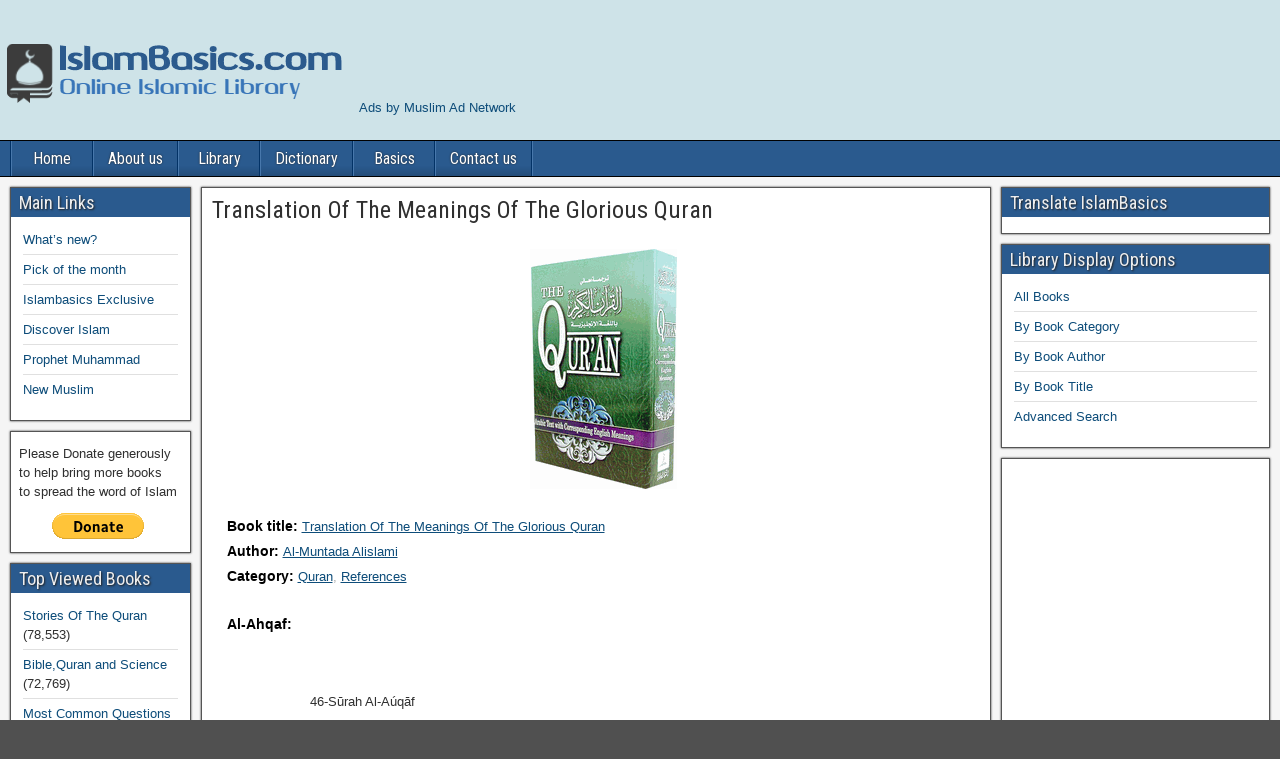

--- FILE ---
content_type: text/html; charset=UTF-8
request_url: https://islambasics.com/chapter/al-ahqaf/
body_size: 17020
content:

<!DOCTYPE html>
<html lang="en-US">
<head>
<!DOCTYPE html>
<html lang="en-US">
<head>
<meta charset="UTF-8" />
<meta name="viewport" content="initial-scale=1.0" />
<meta name='robots' content='index, follow, max-image-preview:large, max-snippet:-1, max-video-preview:-1' />
		<style>img:is([sizes="auto" i], [sizes^="auto," i]) { contain-intrinsic-size: 3000px 1500px }</style>
		<link rel="profile" href="https://gmpg.org/xfn/11" />
<link rel="pingback" href="https://islambasics.com/xmlrpc.php" />

	<!-- This site is optimized with the Yoast SEO plugin v25.6 - https://yoast.com/wordpress/plugins/seo/ -->
	<title>Al-Ahqaf | IslamBasics.com</title>
	<meta name="description" content="Online Islamic Islamic Book Chapter" />
	<link rel="canonical" href="https://islambasics.com/chapter/al-ahqaf/" />
	<meta property="og:locale" content="en_US" />
	<meta property="og:type" content="article" />
	<meta property="og:title" content="Al-Ahqaf | IslamBasics.com" />
	<meta property="og:description" content="Online Islamic Islamic Book Chapter" />
	<meta property="og:url" content="https://islambasics.com/chapter/al-ahqaf/" />
	<meta property="og:site_name" content="IslamBasics.com" />
	<meta property="article:modified_time" content="2018-02-07T13:36:55+00:00" />
	<meta name="twitter:card" content="summary_large_image" />
	<meta name="twitter:label1" content="Est. reading time" />
	<meta name="twitter:data1" content="7 minutes" />
	<script type="application/ld+json" class="yoast-schema-graph">{"@context":"https://schema.org","@graph":[{"@type":"WebPage","@id":"https://islambasics.com/chapter/al-ahqaf/","url":"https://islambasics.com/chapter/al-ahqaf/","name":"Al-Ahqaf | IslamBasics.com","isPartOf":{"@id":"https://islambasics.com/#website"},"datePublished":"2017-09-12T20:04:31+00:00","dateModified":"2018-02-07T13:36:55+00:00","description":"Online Islamic Islamic Book Chapter","breadcrumb":{"@id":"https://islambasics.com/chapter/al-ahqaf/#breadcrumb"},"inLanguage":"en-US","potentialAction":[{"@type":"ReadAction","target":["https://islambasics.com/chapter/al-ahqaf/"]}]},{"@type":"BreadcrumbList","@id":"https://islambasics.com/chapter/al-ahqaf/#breadcrumb","itemListElement":[{"@type":"ListItem","position":1,"name":"Home","item":"https://islambasics.com/"},{"@type":"ListItem","position":2,"name":"Chapters","item":"https://islambasics.com/chapter/"},{"@type":"ListItem","position":3,"name":"Al-Ahqaf"}]},{"@type":"WebSite","@id":"https://islambasics.com/#website","url":"https://islambasics.com/","name":"IslamBasics.com","description":"Online Islamic Library","publisher":{"@id":"https://islambasics.com/#organization"},"potentialAction":[{"@type":"SearchAction","target":{"@type":"EntryPoint","urlTemplate":"https://islambasics.com/?s={search_term_string}"},"query-input":{"@type":"PropertyValueSpecification","valueRequired":true,"valueName":"search_term_string"}}],"inLanguage":"en-US"},{"@type":"Organization","@id":"https://islambasics.com/#organization","name":"Islam Basics","url":"https://islambasics.com/","logo":{"@type":"ImageObject","inLanguage":"en-US","@id":"https://islambasics.com/#/schema/logo/image/","url":"https://islambasics.com/wp-content/uploads/2023/05/Untitled-main-lolo.png","contentUrl":"https://islambasics.com/wp-content/uploads/2023/05/Untitled-main-lolo.png","width":351,"height":140,"caption":"Islam Basics"},"image":{"@id":"https://islambasics.com/#/schema/logo/image/"}}]}</script>
	<!-- / Yoast SEO plugin. -->


<link rel='dns-prefetch' href='//static.addtoany.com' />
<link rel='dns-prefetch' href='//translate.google.com' />
<link rel='dns-prefetch' href='//fonts.googleapis.com' />
<link rel='dns-prefetch' href='//www.googletagmanager.com' />
<link rel="alternate" type="application/rss+xml" title="IslamBasics.com &raquo; Feed" href="https://islambasics.com/feed/" />
<link rel="alternate" type="application/rss+xml" title="IslamBasics.com &raquo; Comments Feed" href="https://islambasics.com/comments/feed/" />
		<style>
			.lazyload,
			.lazyloading {
				max-width: 100%;
			}
		</style>
		<script type="text/javascript">
/* <![CDATA[ */
window._wpemojiSettings = {"baseUrl":"https:\/\/s.w.org\/images\/core\/emoji\/15.0.3\/72x72\/","ext":".png","svgUrl":"https:\/\/s.w.org\/images\/core\/emoji\/15.0.3\/svg\/","svgExt":".svg","source":{"concatemoji":"https:\/\/islambasics.com\/wp-includes\/js\/wp-emoji-release.min.js?ver=6.6.4"}};
/*! This file is auto-generated */
!function(i,n){var o,s,e;function c(e){try{var t={supportTests:e,timestamp:(new Date).valueOf()};sessionStorage.setItem(o,JSON.stringify(t))}catch(e){}}function p(e,t,n){e.clearRect(0,0,e.canvas.width,e.canvas.height),e.fillText(t,0,0);var t=new Uint32Array(e.getImageData(0,0,e.canvas.width,e.canvas.height).data),r=(e.clearRect(0,0,e.canvas.width,e.canvas.height),e.fillText(n,0,0),new Uint32Array(e.getImageData(0,0,e.canvas.width,e.canvas.height).data));return t.every(function(e,t){return e===r[t]})}function u(e,t,n){switch(t){case"flag":return n(e,"\ud83c\udff3\ufe0f\u200d\u26a7\ufe0f","\ud83c\udff3\ufe0f\u200b\u26a7\ufe0f")?!1:!n(e,"\ud83c\uddfa\ud83c\uddf3","\ud83c\uddfa\u200b\ud83c\uddf3")&&!n(e,"\ud83c\udff4\udb40\udc67\udb40\udc62\udb40\udc65\udb40\udc6e\udb40\udc67\udb40\udc7f","\ud83c\udff4\u200b\udb40\udc67\u200b\udb40\udc62\u200b\udb40\udc65\u200b\udb40\udc6e\u200b\udb40\udc67\u200b\udb40\udc7f");case"emoji":return!n(e,"\ud83d\udc26\u200d\u2b1b","\ud83d\udc26\u200b\u2b1b")}return!1}function f(e,t,n){var r="undefined"!=typeof WorkerGlobalScope&&self instanceof WorkerGlobalScope?new OffscreenCanvas(300,150):i.createElement("canvas"),a=r.getContext("2d",{willReadFrequently:!0}),o=(a.textBaseline="top",a.font="600 32px Arial",{});return e.forEach(function(e){o[e]=t(a,e,n)}),o}function t(e){var t=i.createElement("script");t.src=e,t.defer=!0,i.head.appendChild(t)}"undefined"!=typeof Promise&&(o="wpEmojiSettingsSupports",s=["flag","emoji"],n.supports={everything:!0,everythingExceptFlag:!0},e=new Promise(function(e){i.addEventListener("DOMContentLoaded",e,{once:!0})}),new Promise(function(t){var n=function(){try{var e=JSON.parse(sessionStorage.getItem(o));if("object"==typeof e&&"number"==typeof e.timestamp&&(new Date).valueOf()<e.timestamp+604800&&"object"==typeof e.supportTests)return e.supportTests}catch(e){}return null}();if(!n){if("undefined"!=typeof Worker&&"undefined"!=typeof OffscreenCanvas&&"undefined"!=typeof URL&&URL.createObjectURL&&"undefined"!=typeof Blob)try{var e="postMessage("+f.toString()+"("+[JSON.stringify(s),u.toString(),p.toString()].join(",")+"));",r=new Blob([e],{type:"text/javascript"}),a=new Worker(URL.createObjectURL(r),{name:"wpTestEmojiSupports"});return void(a.onmessage=function(e){c(n=e.data),a.terminate(),t(n)})}catch(e){}c(n=f(s,u,p))}t(n)}).then(function(e){for(var t in e)n.supports[t]=e[t],n.supports.everything=n.supports.everything&&n.supports[t],"flag"!==t&&(n.supports.everythingExceptFlag=n.supports.everythingExceptFlag&&n.supports[t]);n.supports.everythingExceptFlag=n.supports.everythingExceptFlag&&!n.supports.flag,n.DOMReady=!1,n.readyCallback=function(){n.DOMReady=!0}}).then(function(){return e}).then(function(){var e;n.supports.everything||(n.readyCallback(),(e=n.source||{}).concatemoji?t(e.concatemoji):e.wpemoji&&e.twemoji&&(t(e.twemoji),t(e.wpemoji)))}))}((window,document),window._wpemojiSettings);
/* ]]> */
</script>
<!-- islambasics.com is managing ads with Advanced Ads 2.0.13 – https://wpadvancedads.com/ --><script id="islam-ready">
			window.advanced_ads_ready=function(e,a){a=a||"complete";var d=function(e){return"interactive"===a?"loading"!==e:"complete"===e};d(document.readyState)?e():document.addEventListener("readystatechange",(function(a){d(a.target.readyState)&&e()}),{once:"interactive"===a})},window.advanced_ads_ready_queue=window.advanced_ads_ready_queue||[];		</script>
		<link rel='stylesheet' id='mdf_search_stat-css' href='https://islambasics.com/wp-content/plugins/wp-meta-data-filter-and-taxonomy-filter/ext/mdf_stat/css/stat.css?ver=6.6.4' type='text/css' media='all' />
<link rel='stylesheet' id='dashicons-css' href='https://islambasics.com/wp-includes/css/dashicons.min.css?ver=6.6.4' type='text/css' media='all' />
<link rel='stylesheet' id='post-views-counter-frontend-css' href='https://islambasics.com/wp-content/plugins/post-views-counter/css/frontend.min.css?ver=1.5.6' type='text/css' media='all' />
<style id='wp-emoji-styles-inline-css' type='text/css'>

	img.wp-smiley, img.emoji {
		display: inline !important;
		border: none !important;
		box-shadow: none !important;
		height: 1em !important;
		width: 1em !important;
		margin: 0 0.07em !important;
		vertical-align: -0.1em !important;
		background: none !important;
		padding: 0 !important;
	}
</style>
<link rel='stylesheet' id='wp-block-library-css' href='https://islambasics.com/wp-includes/css/dist/block-library/style.min.css?ver=6.6.4' type='text/css' media='all' />
<style id='classic-theme-styles-inline-css' type='text/css'>
/*! This file is auto-generated */
.wp-block-button__link{color:#fff;background-color:#32373c;border-radius:9999px;box-shadow:none;text-decoration:none;padding:calc(.667em + 2px) calc(1.333em + 2px);font-size:1.125em}.wp-block-file__button{background:#32373c;color:#fff;text-decoration:none}
</style>
<style id='global-styles-inline-css' type='text/css'>
:root{--wp--preset--aspect-ratio--square: 1;--wp--preset--aspect-ratio--4-3: 4/3;--wp--preset--aspect-ratio--3-4: 3/4;--wp--preset--aspect-ratio--3-2: 3/2;--wp--preset--aspect-ratio--2-3: 2/3;--wp--preset--aspect-ratio--16-9: 16/9;--wp--preset--aspect-ratio--9-16: 9/16;--wp--preset--color--black: #000000;--wp--preset--color--cyan-bluish-gray: #abb8c3;--wp--preset--color--white: #ffffff;--wp--preset--color--pale-pink: #f78da7;--wp--preset--color--vivid-red: #cf2e2e;--wp--preset--color--luminous-vivid-orange: #ff6900;--wp--preset--color--luminous-vivid-amber: #fcb900;--wp--preset--color--light-green-cyan: #7bdcb5;--wp--preset--color--vivid-green-cyan: #00d084;--wp--preset--color--pale-cyan-blue: #8ed1fc;--wp--preset--color--vivid-cyan-blue: #0693e3;--wp--preset--color--vivid-purple: #9b51e0;--wp--preset--gradient--vivid-cyan-blue-to-vivid-purple: linear-gradient(135deg,rgba(6,147,227,1) 0%,rgb(155,81,224) 100%);--wp--preset--gradient--light-green-cyan-to-vivid-green-cyan: linear-gradient(135deg,rgb(122,220,180) 0%,rgb(0,208,130) 100%);--wp--preset--gradient--luminous-vivid-amber-to-luminous-vivid-orange: linear-gradient(135deg,rgba(252,185,0,1) 0%,rgba(255,105,0,1) 100%);--wp--preset--gradient--luminous-vivid-orange-to-vivid-red: linear-gradient(135deg,rgba(255,105,0,1) 0%,rgb(207,46,46) 100%);--wp--preset--gradient--very-light-gray-to-cyan-bluish-gray: linear-gradient(135deg,rgb(238,238,238) 0%,rgb(169,184,195) 100%);--wp--preset--gradient--cool-to-warm-spectrum: linear-gradient(135deg,rgb(74,234,220) 0%,rgb(151,120,209) 20%,rgb(207,42,186) 40%,rgb(238,44,130) 60%,rgb(251,105,98) 80%,rgb(254,248,76) 100%);--wp--preset--gradient--blush-light-purple: linear-gradient(135deg,rgb(255,206,236) 0%,rgb(152,150,240) 100%);--wp--preset--gradient--blush-bordeaux: linear-gradient(135deg,rgb(254,205,165) 0%,rgb(254,45,45) 50%,rgb(107,0,62) 100%);--wp--preset--gradient--luminous-dusk: linear-gradient(135deg,rgb(255,203,112) 0%,rgb(199,81,192) 50%,rgb(65,88,208) 100%);--wp--preset--gradient--pale-ocean: linear-gradient(135deg,rgb(255,245,203) 0%,rgb(182,227,212) 50%,rgb(51,167,181) 100%);--wp--preset--gradient--electric-grass: linear-gradient(135deg,rgb(202,248,128) 0%,rgb(113,206,126) 100%);--wp--preset--gradient--midnight: linear-gradient(135deg,rgb(2,3,129) 0%,rgb(40,116,252) 100%);--wp--preset--font-size--small: 13px;--wp--preset--font-size--medium: 20px;--wp--preset--font-size--large: 36px;--wp--preset--font-size--x-large: 42px;--wp--preset--spacing--20: 0.44rem;--wp--preset--spacing--30: 0.67rem;--wp--preset--spacing--40: 1rem;--wp--preset--spacing--50: 1.5rem;--wp--preset--spacing--60: 2.25rem;--wp--preset--spacing--70: 3.38rem;--wp--preset--spacing--80: 5.06rem;--wp--preset--shadow--natural: 6px 6px 9px rgba(0, 0, 0, 0.2);--wp--preset--shadow--deep: 12px 12px 50px rgba(0, 0, 0, 0.4);--wp--preset--shadow--sharp: 6px 6px 0px rgba(0, 0, 0, 0.2);--wp--preset--shadow--outlined: 6px 6px 0px -3px rgba(255, 255, 255, 1), 6px 6px rgba(0, 0, 0, 1);--wp--preset--shadow--crisp: 6px 6px 0px rgba(0, 0, 0, 1);}:where(.is-layout-flex){gap: 0.5em;}:where(.is-layout-grid){gap: 0.5em;}body .is-layout-flex{display: flex;}.is-layout-flex{flex-wrap: wrap;align-items: center;}.is-layout-flex > :is(*, div){margin: 0;}body .is-layout-grid{display: grid;}.is-layout-grid > :is(*, div){margin: 0;}:where(.wp-block-columns.is-layout-flex){gap: 2em;}:where(.wp-block-columns.is-layout-grid){gap: 2em;}:where(.wp-block-post-template.is-layout-flex){gap: 1.25em;}:where(.wp-block-post-template.is-layout-grid){gap: 1.25em;}.has-black-color{color: var(--wp--preset--color--black) !important;}.has-cyan-bluish-gray-color{color: var(--wp--preset--color--cyan-bluish-gray) !important;}.has-white-color{color: var(--wp--preset--color--white) !important;}.has-pale-pink-color{color: var(--wp--preset--color--pale-pink) !important;}.has-vivid-red-color{color: var(--wp--preset--color--vivid-red) !important;}.has-luminous-vivid-orange-color{color: var(--wp--preset--color--luminous-vivid-orange) !important;}.has-luminous-vivid-amber-color{color: var(--wp--preset--color--luminous-vivid-amber) !important;}.has-light-green-cyan-color{color: var(--wp--preset--color--light-green-cyan) !important;}.has-vivid-green-cyan-color{color: var(--wp--preset--color--vivid-green-cyan) !important;}.has-pale-cyan-blue-color{color: var(--wp--preset--color--pale-cyan-blue) !important;}.has-vivid-cyan-blue-color{color: var(--wp--preset--color--vivid-cyan-blue) !important;}.has-vivid-purple-color{color: var(--wp--preset--color--vivid-purple) !important;}.has-black-background-color{background-color: var(--wp--preset--color--black) !important;}.has-cyan-bluish-gray-background-color{background-color: var(--wp--preset--color--cyan-bluish-gray) !important;}.has-white-background-color{background-color: var(--wp--preset--color--white) !important;}.has-pale-pink-background-color{background-color: var(--wp--preset--color--pale-pink) !important;}.has-vivid-red-background-color{background-color: var(--wp--preset--color--vivid-red) !important;}.has-luminous-vivid-orange-background-color{background-color: var(--wp--preset--color--luminous-vivid-orange) !important;}.has-luminous-vivid-amber-background-color{background-color: var(--wp--preset--color--luminous-vivid-amber) !important;}.has-light-green-cyan-background-color{background-color: var(--wp--preset--color--light-green-cyan) !important;}.has-vivid-green-cyan-background-color{background-color: var(--wp--preset--color--vivid-green-cyan) !important;}.has-pale-cyan-blue-background-color{background-color: var(--wp--preset--color--pale-cyan-blue) !important;}.has-vivid-cyan-blue-background-color{background-color: var(--wp--preset--color--vivid-cyan-blue) !important;}.has-vivid-purple-background-color{background-color: var(--wp--preset--color--vivid-purple) !important;}.has-black-border-color{border-color: var(--wp--preset--color--black) !important;}.has-cyan-bluish-gray-border-color{border-color: var(--wp--preset--color--cyan-bluish-gray) !important;}.has-white-border-color{border-color: var(--wp--preset--color--white) !important;}.has-pale-pink-border-color{border-color: var(--wp--preset--color--pale-pink) !important;}.has-vivid-red-border-color{border-color: var(--wp--preset--color--vivid-red) !important;}.has-luminous-vivid-orange-border-color{border-color: var(--wp--preset--color--luminous-vivid-orange) !important;}.has-luminous-vivid-amber-border-color{border-color: var(--wp--preset--color--luminous-vivid-amber) !important;}.has-light-green-cyan-border-color{border-color: var(--wp--preset--color--light-green-cyan) !important;}.has-vivid-green-cyan-border-color{border-color: var(--wp--preset--color--vivid-green-cyan) !important;}.has-pale-cyan-blue-border-color{border-color: var(--wp--preset--color--pale-cyan-blue) !important;}.has-vivid-cyan-blue-border-color{border-color: var(--wp--preset--color--vivid-cyan-blue) !important;}.has-vivid-purple-border-color{border-color: var(--wp--preset--color--vivid-purple) !important;}.has-vivid-cyan-blue-to-vivid-purple-gradient-background{background: var(--wp--preset--gradient--vivid-cyan-blue-to-vivid-purple) !important;}.has-light-green-cyan-to-vivid-green-cyan-gradient-background{background: var(--wp--preset--gradient--light-green-cyan-to-vivid-green-cyan) !important;}.has-luminous-vivid-amber-to-luminous-vivid-orange-gradient-background{background: var(--wp--preset--gradient--luminous-vivid-amber-to-luminous-vivid-orange) !important;}.has-luminous-vivid-orange-to-vivid-red-gradient-background{background: var(--wp--preset--gradient--luminous-vivid-orange-to-vivid-red) !important;}.has-very-light-gray-to-cyan-bluish-gray-gradient-background{background: var(--wp--preset--gradient--very-light-gray-to-cyan-bluish-gray) !important;}.has-cool-to-warm-spectrum-gradient-background{background: var(--wp--preset--gradient--cool-to-warm-spectrum) !important;}.has-blush-light-purple-gradient-background{background: var(--wp--preset--gradient--blush-light-purple) !important;}.has-blush-bordeaux-gradient-background{background: var(--wp--preset--gradient--blush-bordeaux) !important;}.has-luminous-dusk-gradient-background{background: var(--wp--preset--gradient--luminous-dusk) !important;}.has-pale-ocean-gradient-background{background: var(--wp--preset--gradient--pale-ocean) !important;}.has-electric-grass-gradient-background{background: var(--wp--preset--gradient--electric-grass) !important;}.has-midnight-gradient-background{background: var(--wp--preset--gradient--midnight) !important;}.has-small-font-size{font-size: var(--wp--preset--font-size--small) !important;}.has-medium-font-size{font-size: var(--wp--preset--font-size--medium) !important;}.has-large-font-size{font-size: var(--wp--preset--font-size--large) !important;}.has-x-large-font-size{font-size: var(--wp--preset--font-size--x-large) !important;}
:where(.wp-block-post-template.is-layout-flex){gap: 1.25em;}:where(.wp-block-post-template.is-layout-grid){gap: 1.25em;}
:where(.wp-block-columns.is-layout-flex){gap: 2em;}:where(.wp-block-columns.is-layout-grid){gap: 2em;}
:root :where(.wp-block-pullquote){font-size: 1.5em;line-height: 1.6;}
</style>
<link rel='stylesheet' id='contact-form-7-css' href='https://islambasics.com/wp-content/plugins/contact-form-7/includes/css/styles.css?ver=6.0' type='text/css' media='all' />
<link rel='stylesheet' id='google-language-translator-css' href='https://islambasics.com/wp-content/plugins/google-language-translator/css/style.css?ver=6.0.20' type='text/css' media='' />
<link rel='stylesheet' id='searchandfilter-css' href='https://islambasics.com/wp-content/plugins/search-filter/style.css?ver=1' type='text/css' media='all' />
<link rel='stylesheet' id='widgetopts-styles-css' href='https://islambasics.com/wp-content/plugins/widget-options/assets/css/widget-options.css?ver=4.0.7' type='text/css' media='all' />
<link crossorigin="anonymous" rel='stylesheet' id='frontier-font-css' href='//fonts.googleapis.com/css?family=Roboto+Condensed%3A400%2C700%7CArimo%3A400%2C700&#038;ver=6.6.4' type='text/css' media='all' />
<link rel='stylesheet' id='genericons-css' href='https://islambasics.com/wp-content/themes/frontier/includes/genericons/genericons.css?ver=1.2.9' type='text/css' media='all' />
<link rel='stylesheet' id='frontier-main-css' href='https://islambasics.com/wp-content/themes/frontier/style.css?ver=1.2.9' type='text/css' media='all' />
<link rel='stylesheet' id='frontier-responsive-css' href='https://islambasics.com/wp-content/themes/frontier/responsive.css?ver=1.2.9' type='text/css' media='all' />
<link rel='stylesheet' id='addtoany-css' href='https://islambasics.com/wp-content/plugins/add-to-any/addtoany.min.css?ver=1.16' type='text/css' media='all' />
<style id='addtoany-inline-css' type='text/css'>
.addtoany_content { text-align:center; }
</style>
<link rel="icon" href="https://islambasics.com/wp-content/uploads/2018/02/favicon.ico" type="image/x-icon" />
<script type="text/javascript" src="https://islambasics.com/wp-includes/js/jquery/jquery.min.js?ver=3.7.1" id="jquery-core-js"></script>
<script type="text/javascript" src="https://islambasics.com/wp-includes/js/jquery/jquery-migrate.min.js?ver=3.4.1" id="jquery-migrate-js"></script>
<script type="text/javascript" id="jquery-js-after">
/* <![CDATA[ */
 function mdf_js_after_ajax_done() {  }
/* ]]> */
</script>
<script type="text/javascript" src="https://islambasics.com/wp-includes/js/jquery/ui/core.min.js?ver=1.13.3" id="jquery-ui-core-js"></script>
<script type="text/javascript" id="meta_data_filter_widget-js-extra">
/* <![CDATA[ */
var mdf_settings_data = {"hide_empty_title":"1"};
/* ]]> */
</script>
<script type="text/javascript" src="https://islambasics.com/wp-content/plugins/wp-meta-data-filter-and-taxonomy-filter/js/front.js?ver=6.6.4" id="meta_data_filter_widget-js"></script>
<script type="text/javascript" id="addtoany-core-js-before">
/* <![CDATA[ */
window.a2a_config=window.a2a_config||{};a2a_config.callbacks=[];a2a_config.overlays=[];a2a_config.templates={};
/* ]]> */
</script>
<script type="text/javascript" defer src="https://static.addtoany.com/menu/page.js" id="addtoany-core-js"></script>
<script type="text/javascript" defer src="https://islambasics.com/wp-content/plugins/add-to-any/addtoany.min.js?ver=1.1" id="addtoany-jquery-js"></script>
<link rel="https://api.w.org/" href="https://islambasics.com/wp-json/" /><link rel="EditURI" type="application/rsd+xml" title="RSD" href="https://islambasics.com/xmlrpc.php?rsd" />
<meta name="generator" content="WordPress 6.6.4" />
<link rel='shortlink' href='https://islambasics.com/?p=8795' />
<link rel="alternate" title="oEmbed (JSON)" type="application/json+oembed" href="https://islambasics.com/wp-json/oembed/1.0/embed?url=https%3A%2F%2Fislambasics.com%2Fchapter%2Fal-ahqaf%2F" />
<link rel="alternate" title="oEmbed (XML)" type="text/xml+oembed" href="https://islambasics.com/wp-json/oembed/1.0/embed?url=https%3A%2F%2Fislambasics.com%2Fchapter%2Fal-ahqaf%2F&#038;format=xml" />
<style>#google_language_translator{width:auto!important;}div.skiptranslate.goog-te-gadget{display:inline!important;}.goog-tooltip{display: none!important;}.goog-tooltip:hover{display: none!important;}.goog-text-highlight{background-color:transparent!important;border:none!important;box-shadow:none!important;}#google_language_translator select.goog-te-combo{color:#32373c;}#google_language_translator{color:transparent;}body{top:0px!important;}#goog-gt-{display:none!important;}font font{background-color:transparent!important;box-shadow:none!important;position:initial!important;}#glt-translate-trigger > span{color:#ffffff;}#glt-translate-trigger{background:#f89406;}</style><meta name="generator" content="Site Kit by Google 1.138.0" />		<script>
			document.documentElement.className = document.documentElement.className.replace('no-js', 'js');
		</script>
				<style>
			.no-js img.lazyload {
				display: none;
			}

			figure.wp-block-image img.lazyloading {
				min-width: 150px;
			}

			.lazyload,
			.lazyloading {
				--smush-placeholder-width: 100px;
				--smush-placeholder-aspect-ratio: 1/1;
				width: var(--smush-image-width, var(--smush-placeholder-width)) !important;
				aspect-ratio: var(--smush-image-aspect-ratio, var(--smush-placeholder-aspect-ratio)) !important;
			}

						.lazyload, .lazyloading {
				opacity: 0;
			}

			.lazyloaded {
				opacity: 1;
				transition: opacity 400ms;
				transition-delay: 0ms;
			}

					</style>
		
<meta property="Frontier Theme" content="1.2.9" />
<style type="text/css" media="screen">
	#container 	{width: 1400px;}
	#header 	{min-height: 0px;}
	#content 	{width: 63%;}
	#sidebar-left 	{width: 15%;}
	#sidebar-right 	{width: 22%;}
</style>

<style type="text/css" media="screen">
	.page-template-page-cs-php #content, .page-template-page-sc-php #content {width: 80%;}
	.page-template-page-cs-php #sidebar-left, .page-template-page-sc-php #sidebar-left,
	.page-template-page-cs-php #sidebar-right, .page-template-page-sc-php #sidebar-right {width: 20%;}
	.page-template-page-scs-php #content {width: 63%;}
	.page-template-page-scs-php #sidebar-left {width: 15%;}
	.page-template-page-scs-php #sidebar-right {width: 22%;}
</style>

<style type="text/css" media="screen">
	#header {
		background-image: url('https://islambasics.com/wp-content/uploads/2017/12/cropped-Untitled-designblank.png');
		background-size: 1400px 140px;
	}
</style>

<style type="text/css" media="screen">
	#header {background-color:#FFFFFF;}
	#nav-main {background-color:#2A5A8E;}
	#nav-main .nav-main {border-left: 1px solid #023266; border-right: 1px solid #4878ac;}
	#nav-main .nav-main > li, #nav-main .nav-main > ul > .page_item {border-left: 1px solid #4878ac; border-right: 1px solid #023266;}
	#top-bar {background-color:#222222;}
	#bottom-bar {background-color:#222222;}
	.blog-view, .comment-author-admin > .comment-body, .bypostauthor > .comment-body {border-top: 6px solid #2A5A8E;}
	.page-nav > *, .comment-nav > *, .author-info .title, .comment-reply-link, .widget-title,
	.widget_search .search-submit, .widget_calendar caption {background-color:#2A5A8E;}
	.genericon {color:#2A5A8E;}
	a {color:#0E4D7A;}
	a:hover {color:#0000EE;}
</style>

<style type="text/css">.bjqs-slide a, .bjqs-slide img {height: 100%; width: 100%;}</style>

<meta name="generator" content="Elementor 3.32.5; features: e_font_icon_svg, additional_custom_breakpoints; settings: css_print_method-external, google_font-enabled, font_display-swap">
			<style>
				.e-con.e-parent:nth-of-type(n+4):not(.e-lazyloaded):not(.e-no-lazyload),
				.e-con.e-parent:nth-of-type(n+4):not(.e-lazyloaded):not(.e-no-lazyload) * {
					background-image: none !important;
				}
				@media screen and (max-height: 1024px) {
					.e-con.e-parent:nth-of-type(n+3):not(.e-lazyloaded):not(.e-no-lazyload),
					.e-con.e-parent:nth-of-type(n+3):not(.e-lazyloaded):not(.e-no-lazyload) * {
						background-image: none !important;
					}
				}
				@media screen and (max-height: 640px) {
					.e-con.e-parent:nth-of-type(n+2):not(.e-lazyloaded):not(.e-no-lazyload),
					.e-con.e-parent:nth-of-type(n+2):not(.e-lazyloaded):not(.e-no-lazyload) * {
						background-image: none !important;
					}
				}
			</style>
			<style type="text/css" id="custom-background-css">
body.custom-background { background-image: url("https://islambasics.com/wp-content/uploads/2018/01/compressed.jpg"); background-position: left top; background-size: auto; background-repeat: repeat; background-attachment: scroll; }
</style>
	<!-- There is no amphtml version available for this URL. --><link rel="icon" href="https://islambasics.com/wp-content/uploads/2023/05/Untitled-main-lolo-150x140.png" sizes="32x32" />
<link rel="icon" href="https://islambasics.com/wp-content/uploads/2023/05/Untitled-main-lolo.png" sizes="192x192" />
<link rel="apple-touch-icon" href="https://islambasics.com/wp-content/uploads/2023/05/Untitled-main-lolo.png" />
<meta name="msapplication-TileImage" content="https://islambasics.com/wp-content/uploads/2023/05/Untitled-main-lolo.png" />

<!-- Custom CSS -->
<style type="text/css" media="screen">
.post-meta { color: maroon; }
.post-meta-key {color: black; font-weight: bold; font-size: 110%; }
.bookcover {    display: block; margin: auto;}
.hidden {    display:none;}

.contentdiv
{
 list-style: none;
}
.thumbResSearch
{
 display: inline-block;
    position: relative !important;
    text-align: left !important;
    left: 10%;
vertical-align: middle;
}
.contentResSearch
{
     display: inline-block;
    text-align: left !important;
    position: relative;
    left: 15%;
    vertical-align: top;
}

.book-listing
{
     position: relative;
    flex-flow: row wrap;
    display: flex;
    border: solid 2px lightgrey;
margin: 10px;
}

.bookItem
{
    text-align: center;
    box-sizing: border-box;
    padding: 10px 10px 0px 10px;
    outline: 1px solid lightgrey;
    flex: 1;
flex-basis: 33%;
}
.navigation
{
padding: 20px 0px 20px 0px;
    margin: 20px 0px 75px 0px;
}

.prevLink
{
float:left;
padding:10px;
}

.nextLink
{
float:right;
padding:10px;
}

.link
{
text-decoration: underline;
color: #0E4D7A;
}

.FullBook
{
 margin-left: 15px;
margin-right: 15px;
}



.ContentTable
{
display: inline-table;
    background-color: #F5F5F5;
    margin: 10px 10px 10px 10px;
    clear: both;
    padding: 0px 15px 1px 0px;
    border-color: black;
    border: solid 1px;
list-style: none;
}
.taxList {
display: inline;
margin: 0;
padding: 0;
}

.taxList li a
{
text-decoration: underline;
color: #0E4D7A;
}
.taxList li {
display: inline;
list-style: none;
margin: 0;
padding: 0;

}

.taxList li:after {
content: ", ";
color: #aaa;
}

.taxList li:last-child:after {
content: "";
}
		.taxList{
			display: inline;
			margin:0;
			padding:0;
		}

		.taxList li {
			display: inline;
			list-style: none;
			margin: 0;
			padding:0;
		}

		.taxList li:after {
			content:", ";
			color:#aaa;
		}

		.taxList li:last-child:after {
			content:"";
		}

#bottom-bar-text 
{
float: none !important;
    padding: 0 !important;
}

</style>
<!-- Custom CSS End -->

<style type="text/css">
.paypal-donations { text-align: center !important }
</style>
        <style>
            /* DYNAMIC CSS STYLES DEPENDING OF SETTINGS */
            
                    </style>
        <script>
    var mdf_is_search_going =0;
    var mdf_tmp_order = 0;
    var mdf_tmp_orderby = 0;
    //+++
    var lang_one_moment = "Please Wait ...";
    var mdf_lang_loading = "Loading ...";
    var mdf_lang_cancel = "Cancel";
    var mdf_lang_close = "Close";
    var mdf_lang_apply = "Apply";
    var mdf_tax_loader = '<img src="https://islambasics.com/wp-content/plugins/wp-meta-data-filter-and-taxonomy-filter/images/tax_loader.gif" alt="loader" />';
    var mdf_week_first_day =1;
    var mdf_calendar_date_format = "mm/dd/yy";
    var mdf_site_url = "https://islambasics.com";
    var mdf_plugin_url = "https://islambasics.com/wp-content/plugins/wp-meta-data-filter-and-taxonomy-filter/";
    var mdf_default_order_by = "title";
    var mdf_default_order = "ASC";
    var show_tax_all_childs =0;
    var mdf_current_term_id = 0;

    var mdf_current_tax = "";
    //admin
    var lang_no_ui_sliders = "no ui sliders in selected mdf category";
    var lang_updated = "Updated";
    //+++
    var mdf_slug_cat = "meta_data_filter_cat";

    var mdf_tooltip_theme = "shadow";
    var tooltip_max_width = parseInt(220, 10);
    var ajaxurl = "https://islambasics.com/wp-admin/admin-ajax.php";
    var mdf_front_qtrans_lang = "";
    var mdf_front_wpml_lang = "";
    var mdf_use_chosen_js_w =0;
    var mdf_use_chosen_js_s =0;
    var mdf_use_custom_scroll_bar =1;
        mdf_front_qtrans_lang = "";
    var mdf_current_page_url = "https://islambasics.com/chapter/al-ahqaf/";

    var mdf_sort_order = "ASC";
    var mdf_order_by = "title";
    var mdf_toggle_close_sign = "-";
    var mdf_toggle_open_sign = "+";
    var tab_slideout_icon = "https://islambasics.com/wp-content/plugins/wp-meta-data-filter-and-taxonomy-filter/images/icon_button_search.png";
    var tab_slideout_icon_w = "146";
    var tab_slideout_icon_h = "131";
    var mdf_use_custom_icheck = 1;
    var icheck_skin = {};
    icheck_skin.skin = "flat";
    icheck_skin.color = "aero";


    var mdtf_overlay_skin = "default";





</script>
<script src="https://securepubads.g.doubleclick.net/tag/js/gpt.js"></script>

</head>

<body data-rsssl=1 class="chapter-template-default single single-chapter postid-8795 custom-background wp-custom-logo elementor-default elementor-kit-566094 aa-prefix-islam-">
	
	
<div id="container" class="cf" >
	
	
			<div id="header" class="cf" >
			
							<div id="header-logo">
					<a href="https://islambasics.com/"><img data-src="https://islambasics.com/wp-content/uploads/2017/12/Untitled-main-lolo.png" alt="IslamBasics.com" src="[data-uri]" class="lazyload" style="--smush-placeholder-width: 351px; --smush-placeholder-aspect-ratio: 351/140;" /></a>
				</div>
			
			<div id="custom_html-58" class="widget_text widget widget-header frontier-widget widget_custom_html"><div class="textwidget custom-html-widget"><!-- /1092393/320x50_Islam_Basics -->
<div id='div-gpt-ad-1642582869369-0' style='min-width: 320px; min-height: 50px;margin	:30px 10px 10px 10px;'>
<script>
    googletag.cmd.push(function() { googletag.display('div-gpt-ad-1642582869369-0'); });
  </script>
</div>
<p><a href="https://www.muslimadnetwork.com/?pub=islambasics>" title="Advertise and Market to Muslims" target="_blank">Ads by Muslim Ad Network</a></p>
</div></div>
					</div>
	
			
		<nav id="nav-main" class="cf drop" >
			
							<a href="#" class="drop-toggle"><span class="genericon genericon-menu"></span></a>
			
			<ul id="menu-main" class="nav-main"><li id="menu-item-83" class="menu-item menu-item-type-custom menu-item-object-custom menu-item-83"><a href="https://www.islambasics.com">Home</a></li>
<li id="menu-item-120" class="menu-item menu-item-type-post_type menu-item-object-page menu-item-120"><a href="https://islambasics.com/about-us/">About us</a></li>
<li id="menu-item-181" class="menu-item menu-item-type-post_type menu-item-object-page menu-item-181"><a href="https://islambasics.com/library/">Library</a></li>
<li id="menu-item-117" class="menu-item menu-item-type-post_type menu-item-object-page menu-item-117"><a href="https://www.islambasics.com/book/dictionary">Dictionary</a></li>
<li id="menu-item-118" class="menu-item menu-item-type-post_type menu-item-object-page menu-item-118"><a href="https://www.islambasics.com/book/islam-basics-faq">Basics</a></li>
<li id="menu-item-121" class="menu-item menu-item-type-post_type menu-item-object-page menu-item-121"><a href="https://islambasics.com/contact-us/">Contact us</a></li>
</ul>
					</nav>
	
	
<div id="main" class="col-scs cf">
</head>

<body data-rsssl=1 >
<div id="content" class="cf">
<article class="single-view post-108 page type-page status-publish hentry">
	<header class="entry-header cf">
		<h1 class="entry-title" itemprop="headline"> Translation Of The Meanings Of The Glorious Quran </h1>
	</header>
	

	<div class="contentdiv">
 <br>
<li><img class="bookcover lazyload"  data-src="/wp-content/uploads/2017/09/cover-12.gif" alt="bookcover" src="[data-uri]" style="--smush-placeholder-width: 147px; --smush-placeholder-aspect-ratio: 147/240;" /></li>
 <br>
<li ><span class="post-meta-key">Book title:</span> <a class="link" href= "https://islambasics.com/book/translation-of-the-meanings-of-the-glorious-quran/"> Translation Of The Meanings Of The Glorious Quran  </a> </li>

<li ><span class="post-meta-key">Author: </span> <ul class="taxList"><li><a  href="https://islambasics.com/bookauthor/al-muntada-alislami/">Al-Muntada Alislami</a></li></ul></li>
<li ><span class="post-meta-key">Category: </span><ul class="taxList"><li><a  href="https://islambasics.com/bookcategory/quran/">Quran</a></li><li><a  href="https://islambasics.com/bookcategory/references/">References</a></li></ul></li> <br /><li><span class="post-meta-key">Al-Ahqaf:</span> <div class="FullBook"><br /><p>&nbsp;</p>
<p>&nbsp;</p>
<p><a name="_Toc113812879"></a><a name="_Toc113815510"></a><a name="_Toc113877076"></a><a name="_Toc113957334"></a>                 46-Sūrah Al-Aúqāf</p>
<p>&nbsp;</p>
<h2>                                                        Bismillāhir–Raúmānir-Raúeem</h2>
<p>&nbsp;</p>
<ol>
	<li>îā, Meem.</li>
</ol>
<p>&nbsp;</p>
<ol start="2">
	<li>The revelation of the Book is from Allāh, the Exalted in Might, the Wise.</li>
</ol>
<p>&nbsp;</p>
<ol start="3">
	<li>We did not create the heavens and earth and what is between them except in truth and [for] a specified term. But those who disbelieve, from that of which they are warned, are turning away.</li>
</ol>
<p>&nbsp;</p>
<ol start="4">
	<li>Say, [O Muúammad], "Have you considered that which you invoke besides Allāh? Show me what they have created of the earth; or did they have partnership in [creation of] the heavens? Bring me a scripture [revealed] before this or a [remaining] trace of knowledge, if you should be truthful."</li>
</ol>
<p>&nbsp;</p>
<ol start="5">
	<li>And who is more astray than he who invokes besides Allāh those who will not respond to him until the Day of Resurrection, and they, of their invocation, are unaware.</li>
</ol>
<p>&nbsp;</p>
<ol start="6">
	<li>And when the people are gathered [that Day], they [who were invoked] will be enemies to them, and they will be deniers of their worship.</li>
</ol>
<p>&nbsp;</p>
<ol start="7">
	<li>And when Our verses are recited to them as clear evidences, those who disbelieve say of the truth when it has come to them, "This is obvious magic."</li>
</ol>
<p>&nbsp;</p>
<ol start="8">
	<li>Or do they say, "He has invented it?" Say, "If I have invented it, you will not possess for me [the power of protection] from Allāh at all. He is most knowing of that in which you are involved. Sufficient is He as Witness between me and you, and He is the Forgiving the Merciful."</li>
</ol>
<p>&nbsp;</p>
<ol start="9">
	<li>Say, "I am not something original among the messengers, nor do I know what will be done with me or with you. I only follow that which is revealed to me, and I am not but a clear warner."</li>
</ol>
<p>&nbsp;</p>
<ol start="10">
	<li>Say, "Have you considered: if the Qur’ān was from Allāh, and you disbelieved in it while a witness from the Children of Israel has testified to something similar and believed while you were arrogant…?" Indeed, Allāh does not guide the wrongdoing people.</li>
</ol>
<p>&nbsp;</p>
<ol start="11">
	<li>And those who disbelieve say of those who believe, "If it had [truly] been good, they would not have preceded us to it." And when they are not guided by it, they will say, "This is an ancient falsehood."</li>
</ol>
<p>&nbsp;</p>
<ol start="12">
	<li>And before it was the scripture of Moses to lead and as a mercy. And this is a confirming Book in an Arabic tongue to warn those who have wronged and as good tidings to the doers of good.</li>
</ol>
<p>&nbsp;</p>
<ol start="13">
	<li>Indeed, those who have said, "Our Lord is Allāh," and then remained on a right course – there will be no fear concerning them, nor will they grieve.</li>
</ol>
<p>&nbsp;</p>
<ol start="14">
	<li>Those are the companions of Paradise, abiding eternally therein as reward for what they used to do.</li>
</ol>
<p>&nbsp;</p>
<ol start="15">
	<li>And We have enjoined upon man, to his parents, good treatment. His mother carried him with hardship and gave birth to him with hardship, and his gestation and weaning [period] is thirty months. [He grows] until, when he reaches maturity and reaches [the age of] forty years, he says, "My Lord, enable me to be grateful for Your favor which You have bestowed upon me and upon my parents and to work righteousness of which You will approve and make righteous for me my offspring. Indeed, I have repented to You, and indeed, I am of the Muslims."</li>
</ol>
<p>&nbsp;</p>
<ol start="16">
	<li>Those are the ones from whom We will accept the best of what they did and overlook their misdeeds, [their being] among the companions of Paradise. [That is] the promise of truth which they had been promised.</li>
</ol>
<p>&nbsp;</p>
<ol start="17">
	<li>But one who says to his parents, "Uff to you; do you promise me that I will be brought forth [from the earth] when generations before me have already passed on [into oblivion]?" while they call to Allāh for help [and to their son], "Woe to you! Believe! Indeed, the promise of Allāh is truth." But he says, "This is not but legends of the former people" –</li>
</ol>
<p>&nbsp;</p>
<ol start="18">
	<li>Those are the ones upon whom the word has come into effect, [who will be] among nations which had passed on before them of jinn and men. Indeed, they [all] were losers.</li>
</ol>
<p>&nbsp;</p>
<ol start="19">
	<li>And for all there are degrees [of reward and punishment] for what they have done, and [it is] so that He may fully compensate them for their deeds, and they will not be wronged.</li>
</ol>
<p>&nbsp;</p>
<ol start="20">
	<li>And the Day those who disbelieved are exposed to the Fire [it will be said], "You exhausted your pleasures during your worldly life and enjoyed them, so this Day you will be awarded the punishment of [extreme] humiliation because you were arrogant upon the earth without right and because you were defiantly disobedient."</li>
</ol>
<p>&nbsp;</p>
<ol start="21">
	<li>And mention, [O Muúammad], the brother of ‘Aad, when he warned his people in the [region of] al-Aúqāf – and warners had already passed on before him and after him – [saying], "Do not worship except Allāh. Indeed, I fear for you the punishment of a terrible day."</li>
</ol>
<p>&nbsp;</p>
<ol start="22">
	<li>They said, "Have you come to delude us away from our gods? Then bring us what you promise us, if you should be of the truthful."</li>
</ol>
<p>&nbsp;</p>
<ol start="23">
	<li>He said, "Knowledge [of its time] is only with Allāh, and I convey to you that with which I was sent; but I see you [to be] a people behaving ignorantly."</li>
</ol>
<p>&nbsp;</p>
<ol start="24">
	<li>And when they saw it as a cloud approaching their valleys, they said, "This is a cloud bringing us rain!" Rather, it is that for which you were impatient: a wind, within it a painful punishment,</li>
</ol>
<p>&nbsp;</p>
<ol start="25">
	<li>Destroying everything by command of its Lord. And they became so that nothing was seen [of them] except their dwellings. Thus do We recompense the criminal people.</li>
</ol>
<p>&nbsp;</p>
<ol start="26">
	<li>And We had certainly established them in such as We have not established you, and We made for them hearing and vision and hearts. But their hearing and vision and hearts availed them not from anything [of the punishment] when they were [continually] rejecting the signs of Allāh; and they were enveloped by what they used to ridicule.</li>
</ol>
<p>&nbsp;</p>
<ol start="27">
	<li>And We have already destroyed what surrounds you of [those] cities, and We have diversified the signs [or verses] that perhaps they might return [from disbelief].</li>
</ol>
<p>&nbsp;</p>
<ol start="28">
	<li>Then why did those they took besides Allāh as deities by which to approach [Him] not aid them? But they had strayed from them. And that was their falsehood and what they were inventing.</li>
</ol>
<p>&nbsp;</p>
<ol start="29">
	<li>And [mention, O Muúammad], when We directed to you a few of the jinn, listening to the Qur’ān. And when they attended it, they said, "Listen quietly." And when it was concluded, they went back to their people as warners.</li>
</ol>
<p>&nbsp;</p>
<ol start="30">
	<li>They said, "O our people, indeed we have heard a [recited] Book revealed after Moses confirming what was before it which guides to the truth and to a straight path.</li>
</ol>
<p>&nbsp;</p>
<ol start="31">
	<li>O our people, respond to the Messenger of Allāh and believe in him; Allāh will forgive for you your sins and protect you from a painful punishment.</li>
</ol>
<p>&nbsp;</p>
<ol start="32">
	<li>But he who does not respond to the Caller of Allāh will not cause failure [to Him] upon earth, and he will not have besides Him any protectors. Those are in manifest error."</li>
</ol>
<p>&nbsp;</p>
<ol start="33">
	<li>Do they not see that Allāh, who created the heavens and earth and did not fail in their creation, is able to give life to the dead? Yes. Indeed, He is over all things competent.</li>
</ol>
<p>&nbsp;</p>
<ol start="34">
	<li>And the Day those who disbelieved are exposed to the Fire [it will be said], "Is this not the truth?" They will say, "Yes, by our Lord." He will say, "Then taste the punishment because you used to disbelieve."</li>
</ol>
<p>&nbsp;</p>
<ol start="35">
	<li>So be patient, [O Muúammad], as were those of determination among the messengers and do not be impatient for them. It will be – on the Day they see that which they are promised – as though they had not remained [in the world] except an hour of a day. [This is] notification. And will [any] be destroyed except the defiantly disobedient people?</li>
</ol>
<p>&nbsp;</p>
<p>&nbsp;</p></div></li><div class="navigation"><div class="page-nav prevLink"><a  href= "https://islambasics.com/chapter/al-jathiyah/"> &laquo;Al-Jathiyah</a></div><div class=" page-nav nextLink"><a  href= "https://islambasics.com/chapter/muhammad-2/"</a>Muhammad&raquo;</div></div>

</div>
</article>
		<div id="widgets-wrap-after-content" class="cf"><div id="a2a_share_save_widget-14" class="widget widget-after-content frontier-widget widget_a2a_share_save_widget"><h4 class="widget-title">Spread Knowledge</h4><div class="a2a_kit a2a_kit_size_32 addtoany_list"><a class="a2a_button_facebook" href="https://www.addtoany.com/add_to/facebook?linkurl=https%3A%2F%2Fislambasics.com%2Fchapter%2Fal-ahqaf%2F&amp;linkname=Al-Ahqaf%20%7C%20IslamBasics.com" title="Facebook" rel="nofollow noopener" target="_blank"></a><a class="a2a_button_twitter" href="https://www.addtoany.com/add_to/twitter?linkurl=https%3A%2F%2Fislambasics.com%2Fchapter%2Fal-ahqaf%2F&amp;linkname=Al-Ahqaf%20%7C%20IslamBasics.com" title="Twitter" rel="nofollow noopener" target="_blank"></a><a class="a2a_button_whatsapp" href="https://www.addtoany.com/add_to/whatsapp?linkurl=https%3A%2F%2Fislambasics.com%2Fchapter%2Fal-ahqaf%2F&amp;linkname=Al-Ahqaf%20%7C%20IslamBasics.com" title="WhatsApp" rel="nofollow noopener" target="_blank"></a><a class="a2a_button_copy_link" href="https://www.addtoany.com/add_to/copy_link?linkurl=https%3A%2F%2Fislambasics.com%2Fchapter%2Fal-ahqaf%2F&amp;linkname=Al-Ahqaf%20%7C%20IslamBasics.com" title="Copy Link" rel="nofollow noopener" target="_blank"></a><a class="a2a_button_email" href="https://www.addtoany.com/add_to/email?linkurl=https%3A%2F%2Fislambasics.com%2Fchapter%2Fal-ahqaf%2F&amp;linkname=Al-Ahqaf%20%7C%20IslamBasics.com" title="Email" rel="nofollow noopener" target="_blank"></a><a class="a2a_button_google_gmail" href="https://www.addtoany.com/add_to/google_gmail?linkurl=https%3A%2F%2Fislambasics.com%2Fchapter%2Fal-ahqaf%2F&amp;linkname=Al-Ahqaf%20%7C%20IslamBasics.com" title="Gmail" rel="nofollow noopener" target="_blank"></a><a class="a2a_button_yahoo_mail" href="https://www.addtoany.com/add_to/yahoo_mail?linkurl=https%3A%2F%2Fislambasics.com%2Fchapter%2Fal-ahqaf%2F&amp;linkname=Al-Ahqaf%20%7C%20IslamBasics.com" title="Yahoo Mail" rel="nofollow noopener" target="_blank"></a><a class="a2a_button_telegram" href="https://www.addtoany.com/add_to/telegram?linkurl=https%3A%2F%2Fislambasics.com%2Fchapter%2Fal-ahqaf%2F&amp;linkname=Al-Ahqaf%20%7C%20IslamBasics.com" title="Telegram" rel="nofollow noopener" target="_blank"></a><a class="a2a_dd a2a_counter addtoany_share_save addtoany_share" href="https://www.addtoany.com/share"></a></div></div><div id="custom_html-56" class="widget_text extendedwopts-hide extendedwopts-mobile widget widget-after-content frontier-widget widget_custom_html"><div class="textwidget custom-html-widget"><!-- /1092393/728x90_Islam_Basics -->
<div id='div-gpt-ad-1642582900946-0' style='min-width: 728px; min-height: 90px;'>
<script>
    googletag.cmd.push(function() { googletag.display('div-gpt-ad-1642582900946-0'); });
  </script>
</div>
<p><a href="https://www.muslimadnetwork.com/?pub=islambasics>" title="Advertise and Market to Muslims" target="_blank">Ads by Muslim Ad Network</a></p>
</div></div></div>
	
</div>

<div id="sidebar-left" class="sidebar cf" >
		<div id="widgets-wrap-sidebar-left">

					<div id="nav_menu-5" class="widget widget-sidebar frontier-widget widget_nav_menu"><h4 class="widget-title">Main Links</h4><div class="menu-side-container"><ul id="menu-side" class="menu"><li id="menu-item-86" class="menu-item menu-item-type-post_type menu-item-object-page menu-item-86"><a href="https://islambasics.com/whats-new/">What&#8217;s new?</a></li>
<li id="menu-item-87" class="menu-item menu-item-type-post_type menu-item-object-page menu-item-home menu-item-87"><a href="https://islambasics.com/">Pick of the month</a></li>
<li id="menu-item-130" class="menu-item menu-item-type-post_type menu-item-object-page menu-item-130"><a href="https://islambasics.com/islambasics-exclusive/">Islambasics Exclusive</a></li>
<li id="menu-item-131" class="menu-item menu-item-type-post_type menu-item-object-page menu-item-131"><a href="https://islambasics.com/discover-islam/">Discover Islam</a></li>
<li id="menu-item-565097" class="menu-item menu-item-type-post_type menu-item-object-page menu-item-565097"><a href="https://islambasics.com/muhammad-pbuh/">Prophet Muhammad</a></li>
<li id="menu-item-132" class="menu-item menu-item-type-post_type menu-item-object-page menu-item-132"><a href="https://islambasics.com/new-muslim/">New Muslim</a></li>
</ul></div></div><div id="paypal_donations-3" class="widget widget-sidebar frontier-widget widget_paypal_donations"><p>Please Donate generously to help bring more books<br />
to spread the word of Islam</p>
<!-- Begin PayPal Donations by https://www.tipsandtricks-hq.com/paypal-donations-widgets-plugin -->

<form action="https://www.paypal.com/cgi-bin/webscr" method="post" target="_blank">
    <div class="paypal-donations">
        <input type="hidden" name="cmd" value="_donations" />
        <input type="hidden" name="bn" value="TipsandTricks_SP" />
        <input type="hidden" name="business" value="donations@islambasics.com" />
        <input type="hidden" name="item_name" value="IslamBasics.com" />
        <input type="hidden" name="rm" value="0" />
        <input type="hidden" name="currency_code" value="USD" />
        <input type="hidden" name="lc" value="US" />
        <input type="image" style="cursor: pointer;" src="https://www.paypalobjects.com/en_US/i/btn/btn_donate_LG.gif" name="submit" alt="PayPal - The safer, easier way to pay online." />
        <img alt="" data-src="https://www.paypalobjects.com/en_US/i/scr/pixel.gif" width="1" height="1" src="[data-uri]" class="lazyload" style="--smush-placeholder-width: 1px; --smush-placeholder-aspect-ratio: 1/1;" />
    </div>
</form>
<!-- End PayPal Donations -->
</div><div id="post_views_counter_list_widget-3" class="widget widget-sidebar frontier-widget widget_post_views_counter_list_widget"><h4 class="widget-title">Top Viewed Books</h4><ul><li><a class="post-title" href="https://islambasics.com/book/stories-of-the-quran/">Stories Of The Quran</a> <span class="count">(78,553)</span></li><li><a class="post-title" href="https://islambasics.com/book/biblequran-and-science/">Bible,Quran and Science</a> <span class="count">(72,769)</span></li><li><a class="post-title" href="https://islambasics.com/book/most-common-questions-asked-by-non-muslims/">Most Common Questions asked by Non-Muslims</a> <span class="count">(59,766)</span></li><li><a class="post-title" href="https://islambasics.com/book/islam-basics-faq/">Islam Basics FAQ</a> <span class="count">(46,859)</span></li><li><a class="post-title" href="https://islambasics.com/book/transliteration-of-the-quran/">Transliteration of the Qur&#8217;an</a> <span class="count">(46,472)</span></li><li><a class="post-title" href="https://islambasics.com/book/dictionary/">Dictionary</a> <span class="count">(42,752)</span></li><li><a class="post-title" href="https://islambasics.com/book/the-ten-nullifiers-of-islam/">The Ten Nullifiers of Islam</a> <span class="count">(42,184)</span></li><li><a class="post-title" href="https://islambasics.com/book/the-three-fundamental-priciples-the-four-basic-rules/">The Three Fundamental Priciples &#038; The Four Basic Rules</a> <span class="count">(40,706)</span></li><li><a class="post-title" href="https://islambasics.com/book/men-around-the-prophet-2/">Men Around The Prophet</a> <span class="count">(40,189)</span></li><li><a class="post-title" href="https://islambasics.com/book/towards-understanding-islam/">Towards Understanding Islam</a> <span class="count">(39,933)</span></li></ul></div><div id="custom_html-3" class="widget_text widget widget-sidebar frontier-widget widget_custom_html"><div class="textwidget custom-html-widget">Subscribe to join IslamBasics mailing list
<br/>
<div >
<a target="_blank" href="https://groups.google.com/forum/?hl=en#!forum/islambasics/join" rel="noopener">
<input style="background-color: #2A5A8E; color: #FFF;     margin: 2px 0;
    padding: 4px 8px; border: 1px solid #333;
    border-radius: 3px;
cursor: pointer;
    box-shadow: 0 0 0 #333;"  type="button"  value="Subscribe"/>  
</a>
</div></div></div>		
	</div>
	</div><div id="sidebar-right" class="sidebar cf" >
		<div id="widgets-wrap-sidebar-right">

					<div id="glt_widget-5" class="widget widget-sidebar frontier-widget widget_glt_widget"><h4 class="widget-title">Translate IslamBasics</h4><div id="google_language_translator" class="default-language-en"></div></div><div id="nav_menu-13" class="widget widget-sidebar frontier-widget widget_nav_menu"><h4 class="widget-title">Library Display Options</h4><div class="menu-booklibrary-container"><ul id="menu-booklibrary" class="menu"><li id="menu-item-12341" class="menu-item menu-item-type-post_type menu-item-object-page current_page_parent menu-item-12341"><a target="_blank" rel="noopener" href="https://islambasics.com/all_books/">All Books</a></li>
<li id="menu-item-284" class="menu-item menu-item-type-post_type menu-item-object-page menu-item-284"><a target="_blank" rel="noopener" href="https://islambasics.com/by-book-category/">By Book Category</a></li>
<li id="menu-item-285" class="menu-item menu-item-type-post_type menu-item-object-page menu-item-285"><a target="_blank" rel="noopener" href="https://islambasics.com/by-book-author/">By Book Author</a></li>
<li id="menu-item-12330" class="menu-item menu-item-type-post_type menu-item-object-page menu-item-12330"><a target="_blank" rel="noopener" href="https://islambasics.com/islambasics-books-bytitle/">By Book Title</a></li>
<li id="menu-item-309" class="menu-item menu-item-type-post_type menu-item-object-page menu-item-309"><a target="_blank" rel="noopener" href="https://islambasics.com/advanced-search/">Advanced Search</a></li>
</ul></div></div><div id="custom_html-54" class="widget_text widget widget-sidebar frontier-widget widget_custom_html"><div class="textwidget custom-html-widget"><!-- /1092393/Islam_Basics_160x600 -->
<script async src="https://www.googletagmanager.com/gtag/js?id=G-M8P9ET268Z"></script>
<div id='div-gpt-ad-1642582725952-0' style='min-width: 160px; min-height: 600px;margin: 30px;'>
<script>
googletag.cmd.push(function() { googletag.display('div-gpt-ad-1642582725952-0'); });
  </script></div><p>
<a href="https://www.muslimadnetwork.com/?pub=islambasics>"       title="Advertise and Market to Muslims" target="_blank"> Ads by Muslim Ad Network 
</a>
</p>
</div></div><div id="custom_html-50" class="widget_text widget widget-sidebar frontier-widget widget_custom_html"><h4 class="widget-title">Makkah Live Stream</h4><div class="textwidget custom-html-widget"><iframe width="853" height="480" data-src="https://www.youtube.com/embed/hrnT2IFqyro" frameborder="0" allow="accelerometer; clipboard-write; encrypted-media; gyroscope; picture-in-picture" allowfullscreen src="[data-uri]" class="lazyload" data-load-mode="1"></iframe></div></div>		
	</div>
	</div></div>


<div id="bottom-bar" class="cf">
	
			<span id="bottom-bar-text"><div align="left" style="float:left;margin:10px 10px 10px 10px">
  Islambasics.com &copy; 2023
</div>
<div align="right">
<a href="#"><img title="SiteLock" src="https://shield.sitelock.com/shield/islambasics.com" alt="Website security"></a>
</div></span>
	
	
	</div>

</div>


<div id='glt-footer'></div><script>function GoogleLanguageTranslatorInit() { new google.translate.TranslateElement({pageLanguage: 'en', includedLanguages:'af,sq,am,ar,hy,az,eu,be,bn,bs,bg,ca,ceb,ny,zh-CN,zh-TW,co,hr,cs,da,nl,en,eo,et,tl,fi,fr,fy,gl,ka,de,el,gu,ht,ha,haw,iw,hi,hmn,hu,is,ig,id,ga,it,ja,jw,kn,kk,km,ko,ku,ky,lo,la,lv,lt,lb,mk,mg,ml,ms,mt,mi,mr,mn,my,ne,no,ps,fa,pl,pt,pa,ro,ru,sr,sn,st,sd,si,sk,sl,sm,gd,so,es,su,sw,sv,tg,ta,te,th,tr,uk,ur,uz,vi,cy,xh,yi,yo,zu', autoDisplay: false, gaTrack: true, gaId: 'UA-20606852-1'}, 'google_language_translator');}</script>			<script>
				const lazyloadRunObserver = () => {
					const lazyloadBackgrounds = document.querySelectorAll( `.e-con.e-parent:not(.e-lazyloaded)` );
					const lazyloadBackgroundObserver = new IntersectionObserver( ( entries ) => {
						entries.forEach( ( entry ) => {
							if ( entry.isIntersecting ) {
								let lazyloadBackground = entry.target;
								if( lazyloadBackground ) {
									lazyloadBackground.classList.add( 'e-lazyloaded' );
								}
								lazyloadBackgroundObserver.unobserve( entry.target );
							}
						});
					}, { rootMargin: '200px 0px 200px 0px' } );
					lazyloadBackgrounds.forEach( ( lazyloadBackground ) => {
						lazyloadBackgroundObserver.observe( lazyloadBackground );
					} );
				};
				const events = [
					'DOMContentLoaded',
					'elementor/lazyload/observe',
				];
				events.forEach( ( event ) => {
					document.addEventListener( event, lazyloadRunObserver );
				} );
			</script>
			<script type="text/javascript">
jQuery(document).ready(function($) {
	$('#nav-main .drop-toggle').click(function(){
		$('#nav-main').toggleClass('dropped');
	});
});
</script>
<link rel='stylesheet' id='mdf_posts_messeger_css-css' href='https://islambasics.com/wp-content/plugins/wp-meta-data-filter-and-taxonomy-filter/ext/mdf_posts_messenger//css/posts_messenger.css?ver=6.6.4' type='text/css' media='all' />
<script type="text/javascript" src="https://islambasics.com/wp-includes/js/dist/hooks.min.js?ver=2810c76e705dd1a53b18" id="wp-hooks-js"></script>
<script type="text/javascript" src="https://islambasics.com/wp-includes/js/dist/i18n.min.js?ver=5e580eb46a90c2b997e6" id="wp-i18n-js"></script>
<script type="text/javascript" id="wp-i18n-js-after">
/* <![CDATA[ */
wp.i18n.setLocaleData( { 'text direction\u0004ltr': [ 'ltr' ] } );
/* ]]> */
</script>
<script type="text/javascript" src="https://islambasics.com/wp-content/plugins/contact-form-7/includes/swv/js/index.js?ver=6.0" id="swv-js"></script>
<script type="text/javascript" id="contact-form-7-js-before">
/* <![CDATA[ */
var wpcf7 = {
    "api": {
        "root": "https:\/\/islambasics.com\/wp-json\/",
        "namespace": "contact-form-7\/v1"
    },
    "cached": 1
};
/* ]]> */
</script>
<script type="text/javascript" src="https://islambasics.com/wp-content/plugins/contact-form-7/includes/js/index.js?ver=6.0" id="contact-form-7-js"></script>
<script type="text/javascript" src="https://islambasics.com/wp-content/plugins/google-language-translator/js/scripts.js?ver=6.0.20" id="scripts-js"></script>
<script type="text/javascript" src="//translate.google.com/translate_a/element.js?cb=GoogleLanguageTranslatorInit" id="scripts-google-js"></script>
<script type="text/javascript" src="https://islambasics.com/wp-content/themes/frontier/includes/slider/bjqs-1.3.min.js?ver=1.2.9" id="basic-slider-js"></script>
<script type="text/javascript" src="https://islambasics.com/wp-content/plugins/advanced-ads/admin/assets/js/advertisement.js?ver=2.0.13" id="advanced-ads-find-adblocker-js"></script>
<script type="text/javascript" src="https://islambasics.com/wp-content/plugins/page-links-to/dist/new-tab.js?ver=3.3.7" id="page-links-to-js"></script>
<script type="text/javascript" id="smush-lazy-load-js-before">
/* <![CDATA[ */
var smushLazyLoadOptions = {"autoResizingEnabled":false,"autoResizeOptions":{"precision":5,"skipAutoWidth":true}};
/* ]]> */
</script>
<script type="text/javascript" src="https://islambasics.com/wp-content/plugins/wp-smushit/app/assets/js/smush-lazy-load.min.js?ver=3.22.1" id="smush-lazy-load-js"></script>
<script type="text/javascript" id="mdf_posts_messeger_js-js-extra">
/* <![CDATA[ */
var mdf_posts_messenger_data = {"mdf_confirm_lang":"Are you sure?"};
/* ]]> */
</script>
<script type="text/javascript" src="https://islambasics.com/wp-content/plugins/wp-meta-data-filter-and-taxonomy-filter/ext/mdf_posts_messenger//js/posts_messenger.js?ver=6.6.4" id="mdf_posts_messeger_js-js"></script>
<script type="text/javascript">
jQuery( document ).ready( function($) {
	$( '#basic-slider' ).bjqs( {
		animtype : 'fade',
		width : 882,
		height : 340,
		animduration : 500,
		animspeed : 5000,
		automatic : true,
		showcontrols : true,
		nexttext : '<span class="slider-next"></span>',
		prevtext : '<span class="slider-prev"></span>',
		showmarkers : false,
		usecaptions : true,
		responsive : true
	} );
} );
</script>
<script>!function(){window.advanced_ads_ready_queue=window.advanced_ads_ready_queue||[],advanced_ads_ready_queue.push=window.advanced_ads_ready;for(var d=0,a=advanced_ads_ready_queue.length;d<a;d++)advanced_ads_ready(advanced_ads_ready_queue[d])}();</script>        <script>
            //DYNAMIC SCRIPT DEPENDING OF SETTINGS
                        var mdf_found_totally =0;
        
        </script>
        </body>
</html></body>
</html>
<!--
Performance optimized by W3 Total Cache. Learn more: https://www.boldgrid.com/w3-total-cache/

Page Caching using Disk: Enhanced 

Served from: islambasics.com @ 2026-01-30 07:50:29 by W3 Total Cache
-->